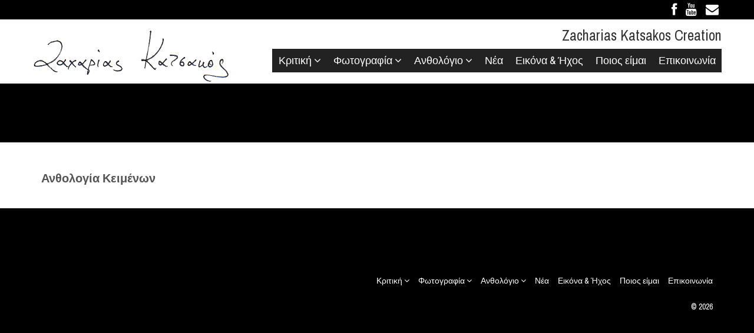

--- FILE ---
content_type: text/html; charset=UTF-8
request_url: https://www.zachariaskatsakos.gr/?contentid=13
body_size: 2385
content:
<!DOCTYPE html>
<html lang="gr,en">
<head>
  <meta charset="utf-8">
<meta name="viewport" content="width=device-width, initial-scale=1">
<title></title>
<meta name="keywords" content="Ανθολογία,Κειμένων,,zachariaskatsakos.gr" >
<meta name="description" content="..." >
<meta http-equiv="Content-Language" content="gr" >
<meta http-equiv="expires" content="0" >
<meta name="ROBOTS" content="INDEX,FOLLOW" >
<meta name="revisit-after" content="1 days">
<meta property="og:title" content="" />
<meta property="og:description" content="..."  />
<meta property="og:url" content="http://www.zachariaskatsakos.gr/?contentid=13" />
<meta property="og:image" content="http://www.zachariaskatsakos.gr/images/200x240.jpg" />
<link rel="image_src" href="images/200x240.jpg">
	<!-- core CSS -->
    <link href="css/bootstrap.min.css" rel="stylesheet">
    <link href="css/font-awesome.min.css" rel="stylesheet">
    <link href="css/animate.min.css" rel="stylesheet">
    <link href="css/prettyPhoto.css" rel="stylesheet">
    <link href="css/main.css" rel="stylesheet">
    <link href="css/responsive.css" rel="stylesheet">
    <link href="mystyle.css" rel="stylesheet">
    <!--[if lt IE 9]>
    <script src="js/html5shiv.js"></script>
    <script src="js/respond.min.js"></script>
    <![endif]-->
    <link rel="shortcut icon" href="images/ico/favicon.ico">
    <link rel="apple-touch-icon-precomposed" sizes="144x144" href="images/ico/apple-touch-icon-144-precomposed.png">
    <link rel="apple-touch-icon-precomposed" sizes="114x114" href="images/ico/apple-touch-icon-114-precomposed.png">
    <link rel="apple-touch-icon-precomposed" sizes="72x72" href="images/ico/apple-touch-icon-72-precomposed.png">
    <link rel="apple-touch-icon-precomposed" href="images/ico/apple-touch-icon-57-precomposed.png">
      <!-- Important Owl stylesheet -->
    <link rel="stylesheet" href="owl-carousel/owl-carousel/owl.carousel.css">
    <!-- Default Theme -->
    <link rel="stylesheet" href="owl-carousel/owl-carousel/owl.theme.css">
    <script src="https://ajax.googleapis.com/ajax/libs/jquery/1.12.4/jquery.min.js"></script>
    <!-- Include js plugin -->
    <script src="owl-carousel/owl-carousel/owl.carousel.js"></script>
    <link rel="stylesheet" href="bootstrap-languages-master/languages.min.css">
    <script src="bootstrap-helpers/js/lang/en_US/bootstrap-formhelpers-languages.en_US.js"></script>
    <script src="bootstrap-helpers/js/bootstrap-formhelpers-countries.js"></script>
</head><!--/head-->
<body class="homepage"  style="background-color: #000000;">
<script>
  (function(i,s,o,g,r,a,m){i['GoogleAnalyticsObject']=r;i[r]=i[r]||function(){
  (i[r].q=i[r].q||[]).push(arguments)},i[r].l=1*new Date();a=s.createElement(o),
  m=s.getElementsByTagName(o)[0];a.async=1;a.src=g;m.parentNode.insertBefore(a,m)
  })(window,document,'script','https://www.google-analytics.com/analytics.js','ga');

  ga('create', 'UA-86188926-1', 'auto');
  ga('send', 'pageview');

</script>
    <header id="header" >

 <div style="background-color: #000000">
 <div class="container" id="social-icons">
<a href="https://www.facebook.com/zacharias.katsakos" target="_blank"><i class="fa fa-facebook" ></i></a>
<a href="https://www.youtube.com/watch?v=urXreXZpfYU" target="_blank"><i class="fa fa-youtube"></i></a>
<a href="mailto:zaharias@zahariaskatsakos.gr" target="_blank"><i class="fa fa-envelope"></i></a>
 </div>
 </div>

        <nav class="navbar navbar" role="banner"   style="background-color: #ffffff;">
            <div class="container"  style="padding:0;">
                <div class="navbar-header"   >
                    <button type="button" class="navbar-toggle" data-toggle="collapse" data-target=".navbar-collapse">
                        <span class="sr-only" >Toggle navigation</span>
                        <span class="icon-bar" style="background-color: #000000;"></span>
                        <span class="icon-bar" style="background-color: #000000;"></span>
                        <span class="icon-bar" style="background-color: #000000;"></span>
                    </button>
                    <a class="navbar-brand" href="index.php"><img src="images/logo.png" alt="logo" class="img-responsive"></a>



                </div>

                       <div style="font-family: 'Archivo Narrow', sans-serif;font-size:25px;text-align: right">Zacharias Katsakos Creation</div>
                <div class="collapse navbar-collapse navbar-right" style="padding:0;">
                    <ul class="nav navbar-nav navbar-inverse">
                    <li class="dropdown">
                            <a href="#" class="dropdown-toggle" data-toggle="dropdown">Κριτική <i class="fa fa-angle-down"></i></a>
                            <ul class="dropdown-menu"><li><a href="?contentid=1">Αρχική</a></li><li><a href="?contentid=9">Ποίηση</a></li><li><a href="?contentid=10">Πεζογραφία</a></li><li><a href="?contentid=11">Θέατρο</a></li>
                            </ul>
                        </li><li class="dropdown">
                            <a href="#" class="dropdown-toggle" data-toggle="dropdown">Φωτογραφία <i class="fa fa-angle-down"></i></a>
                            <ul class="dropdown-menu"><li><a href="?contentid=15">Φωτογραφίες Φίλων</a></li><li><a href="?contentid=16">Έγχρωμο</a></li><li><a href="?contentid=17">Ασπρόμαυρο</a></li><li><a href="?contentid=18">Δρόμος</a></li>
                            </ul>
                        </li><li class="dropdown">
                            <a href="#" class="dropdown-toggle" data-toggle="dropdown">Ανθολόγιο <i class="fa fa-angle-down"></i></a>
                            <ul class="dropdown-menu"><li><a href="?contentid=12">Ανθολογία Ποιημάτων</a></li><li><a href="?contentid=13">Ανθολογία Κειμένων</a></li>
                            </ul>
                        </li><li><a href="?contentid=5">Νέα</a></li><li><a href="?contentid=6">Εικόνα & Ήχος</a></li><li><a href="?contentid=7">Ποιος είμαι</a></li><li><a href="?contentid=8">Επικοινωνία</a></li>    
                    </ul>
                </div>
            </div><!--/.container-->
        </nav><!--/nav-->

    </header><!--/header-->
 <div class="container-fluid">
<div  style="margin-top:100px;background-color: #CC0000"></div>
</div>
<script>
$(document).ready(function() {
$('#myCarousel').carousel();
});
</script>

    <section id="recent-works" style="background-color: #ffffff;">
        <div class="container">
            <div class="wow fadeInDown  img-hover">

                                                               <h2>Ανθολογία Κειμένων</h2>
                                 
                


            </div>

        </div><!--/.container-->
    </section><!--/#recent-works-->

    <section id="services" class="service-item" >
	   <div class="container" >
        </div><!--/.container-->
    </section><!--/#services-->
﻿    <footer id="footer" >
        <div class="container">
            <div class="row">

                <div class="col-sm-12">
                    <ul class="pull-right">
<li class="dropdown">
                            <a href="#" class="dropdown-toggle" data-toggle="dropdown">Κριτική <i class="fa fa-angle-down"></i></a>
                            <ul class="dropdown-menu" style="background-color: #f1b473;"><li><a href="?contentid=1">Αρχική</a></li><li><a href="?contentid=9">Ποίηση</a></li><li><a href="?contentid=10">Πεζογραφία</a></li><li><a href="?contentid=11">Θέατρο</a></li>
                            </ul>
                        </li><li class="dropdown">
                            <a href="#" class="dropdown-toggle" data-toggle="dropdown">Φωτογραφία <i class="fa fa-angle-down"></i></a>
                            <ul class="dropdown-menu" style="background-color: #f1b473;"><li><a href="?contentid=15">Φωτογραφίες Φίλων</a></li><li><a href="?contentid=16">Έγχρωμο</a></li><li><a href="?contentid=17">Ασπρόμαυρο</a></li><li><a href="?contentid=18">Δρόμος</a></li>
                            </ul>
                        </li><li class="dropdown">
                            <a href="#" class="dropdown-toggle" data-toggle="dropdown">Ανθολόγιο <i class="fa fa-angle-down"></i></a>
                            <ul class="dropdown-menu" style="background-color: #f1b473;"><li><a href="?contentid=12">Ανθολογία Ποιημάτων</a></li><li><a href="?contentid=13">Ανθολογία Κειμένων</a></li>
                            </ul>
                        </li><li><a href="?contentid=5">Νέα</a></li><li><a href="?contentid=6">Εικόνα & Ήχος</a></li><li><a href="?contentid=7">Ποιος είμαι</a></li><li><a href="?contentid=8">Επικοινωνία</a></li>                    </ul>
                    <p style="text-align: right"><br><br>&copy; 2026</p>
                </div>
            </div>
        </div>
    </footer><!--/#footer-->    <script src="js/bootstrap.min.js"></script>
    <script src="js/jquery.prettyPhoto.js"></script>
    <script src="js/jquery.isotope.min.js"></script>
    <script src="js/main.js"></script>
    <script src="js/wow.min.js"></script>


</body>
</html>

--- FILE ---
content_type: text/css
request_url: https://www.zachariaskatsakos.gr/mystyle.css
body_size: 626
content:
@media handheld and screen and (max-width: 1025px) {

body {
padding-top: 0px !important;
font-family: 'Archivo Narrow', sans-serif;
}
.navbar-fixed-top {
position: initial !important;
}
}



#listarthra  {
float:left;
padding:20px 0 0 0 ;
margin-right:3px;
}
#listarthra a{
  padding:5px;
  border:1px solid #ffffff;
  margin:2px;
  color:#ffffff;
  background-color: #BF8F4A;
  display: block;

}
#listarthra a:active{
  color:#BF8F4A;
}

#listarthra a:hover{
  padding:5px;
  border:1px solid #ffffff;
  margin:2px;
  background-color: #eaeaea;
  color:#BF8F4A;
  display: block;
}
.img-hover img {
    -webkit-transition: all .3s ease; /* Safari and Chrome */
  	-moz-transition: all .3s ease; /* Firefox */
  	-o-transition: all .3s ease; /* IE 9 */
  	-ms-transition: all .3s ease; /* Opera */
  	transition: all .3s ease;
    z-index:1000;
}
.img-hover img:hover {
    -webkit-backface-visibility: hidden;
    backface-visibility: hidden;
    -webkit-transform:translateZ(0) scale(2.00); /* Safari and Chrome */
    -moz-transform:scale(2.00); /* Firefox */
    -ms-transform:scale(2.00); /* IE 9 */
    -o-transform:translatZ(0) scale(2.00); /* Opera */
    transform:translatZ(0) scale(2.00);
    margin-top:100px;
}


.grayscale {
  -webkit-filter: brightness(1.10) grayscale(100%) contrast(90%);
  -moz-filter: brightness(1.10) grayscale(100%) contrast(90%);
  filter: brightness(1.10) grayscale(100%);
}

.nav > li > a {
  padding:10px 10px;
}

#social-icons  {
  text-align: right;font-size: 22px;
  padding:5px 0;
}
#social-icons a {
  padding: 5px;
}


--- FILE ---
content_type: application/javascript
request_url: https://www.zachariaskatsakos.gr/bootstrap-helpers/js/lang/en_US/bootstrap-formhelpers-languages.en_US.js
body_size: 2857
content:
/* ==========================================================
 * bootstrap-formhelpers-languages.en_US.js
 * https://github.com/vlamanna/BootstrapFormHelpers
 * ==========================================================
 * Copyright 2012 Vincent Lamanna
 *
 * Licensed under the Apache License, Version 2.0 (the "License");
 * you may not use this file except in compliance with the License.
 * You may obtain a copy of the License at
 *
 * http://www.apache.org/licenses/LICENSE-2.0
 *
 * Unless required by applicable law or agreed to in writing, software
 * distributed under the License is distributed on an "AS IS" BASIS,
 * WITHOUT WARRANTIES OR CONDITIONS OF ANY KIND, either express or implied.
 * See the License for the specific language governing permissions and
 * limitations under the License.
 * ========================================================== */
 
var BFHLanguagesList = {
  'om': 'Afaan Oromoo',
  'aa': 'Afaraf',
  'af': 'Afrikaans',
  'ak': 'Akan',
  'an': 'aragonés',
  'ig': 'Asụsụ Igbo',
  'gn': 'Avañe\'ẽ',
  'ae': 'avesta',
  'ay': 'aymar aru',
  'az': 'azərbaycan dili',
  'id': 'Bahasa Indonesia',
  'ms': 'bahasa Melayu',
  'bm': 'bamanankan',
  'jv': 'basa Jawa',
  'su': 'Basa Sunda',
  'bi': 'Bislama',
  'bs': 'bosanski jezik',
  'br': 'brezhoneg',
  'ca': 'català',
  'ch': 'Chamoru',
  'ny': 'chiCheŵa',
  'sn': 'chiShona',
  'co': 'corsu',
  'cy': 'Cymraeg',
  'da': 'dansk',
  'se': 'Davvisámegiella',
  'de': 'Deutsch',
  'nv': 'Diné bizaad',
  'et': 'eesti',
  'na': 'Ekakairũ Naoero',
  'en': 'English',
  'es': 'español',
  'eo': 'Esperanto',
  'eu': 'euskara',
  'ee': 'Eʋegbe',
  'to': 'faka Tonga',
  'mg': 'fiteny malagasy',
  'fr': 'français',
  'fy': 'Frysk',
  'ff': 'Fulfulde',
  'fo': 'føroyskt',
  'ga': 'Gaeilge',
  'gv': 'Gaelg',
  'sm': 'gagana fa\'a Samoa',
  'gl': 'galego',
  'sq': 'gjuha shqipe',
  'gd': 'Gàidhlig',
  'ki': 'Gĩkũyũ',
  'ha': 'Hausa',
  'ho': 'Hiri Motu',
  'hr': 'hrvatski jezik',
  'io': 'Ido',
  'rw': 'Ikinyarwanda',
  'rn': 'Ikirundi',
  'ia': 'Interlingua',
  'nd': 'isiNdebele',
  'nr': 'isiNdebele',
  'xh': 'isiXhosa',
  'zu': 'isiZulu',
  'it': 'italiano',
  'ik': 'Iñupiaq',
  'pl': 'polski',
  'mh': 'Kajin M̧ajeļ',
  'kl': 'kalaallisut',
  'kr': 'Kanuri',
  'kw': 'Kernewek',
  'kg': 'KiKongo',
  'sw': 'Kiswahili',
  'ht': 'Kreyòl ayisyen',
  'kj': 'Kuanyama',
  'ku': 'Kurdî',
  'la': 'latine',
  'lv': 'latviešu valoda',
  'lt': 'lietuvių kalba',
  'ro': 'limba română',
  'li': 'Limburgs',
  'ln': 'Lingála',
  'lg': 'Luganda',
  'lb': 'Lëtzebuergesch',
  'hu': 'magyar',
  'mt': 'Malti',
  'nl': 'Nederlands',
  'no': 'Norsk',
  'nb': 'Norsk bokmål',
  'nn': 'Norsk nynorsk',
  'uz': 'O\'zbek',
  'oc': 'occitan',
  'ie': 'Interlingue',
  'hz': 'Otjiherero',
  'ng': 'Owambo',
  'pt': 'português',
  'ty': 'Reo Tahiti',
  'rm': 'rumantsch grischun',
  'qu': 'Runa Simi',
  'sc': 'sardu',
  'za': 'Saɯ cueŋƅ',
  'st': 'Sesotho',
  'tn': 'Setswana',
  'ss': 'SiSwati',
  'sl': 'slovenski jezik',
  'sk': 'slovenčina',
  'so': 'Soomaaliga',
  'fi': 'suomi',
  'sv': 'Svenska',
  'mi': 'te reo Māori',
  'vi': 'Tiếng Việt',
  'lu': 'Tshiluba',
  've': 'Tshivenḓa',
  'tw': 'Twi',
  'tk': 'Türkmen',
  'tr': 'Türkçe',
  'ug': 'Uyƣurqə',
  'vo': 'Volapük',
  'fj': 'vosa Vakaviti',
  'wa': 'walon',
  'tl': 'Wikang Tagalog',
  'wo': 'Wollof',
  'ts': 'Xitsonga',
  'yo': 'Yorùbá',
  'sg': 'yângâ tî sängö',
  'is': 'Íslenska',
  'cs': 'čeština',
  'el': 'ελληνικά',
  'av': 'авар мацӀ',
  'ab': 'аҧсуа бызшәа',
  'ba': 'башҡорт теле',
  'be': 'беларуская мова',
  'bg': 'български език',
  'os': 'ирон æвзаг',
  'kv': 'коми кыв',
  'ky': 'Кыргызча',
  'mk': 'македонски јазик',
  'mn': 'монгол',
  'ce': 'нохчийн мотт',
  'ru': 'Русский язык',
  'sr': 'српски језик',
  'tt': 'татар теле',
  'tg': 'тоҷикӣ',
  'uk': 'українська мова',
  'cv': 'чӑваш чӗлхи',
  'cu': 'ѩзыкъ словѣньскъ',
  'kk': 'қазақ тілі',
  'hy': 'Հայերեն',
  'yi': 'ייִדיש',
  'he': 'עברית',
  'ur': 'اردو',
  'ar': 'العربية',
  'fa': 'فارسی',
  'ps': 'پښتو',
  'ks': 'कश्मीरी',
  'ne': 'नेपाली',
  'pi': 'पाऴि',
  'bh': 'भोजपुरी',
  'mr': 'मराठी',
  'sa': 'संस्कृतम्',
  'sd': 'सिन्धी',
  'hi': 'हिन्दी',
  'as': 'অসমীয়া',
  'bn': 'বাংলা',
  'pa': 'ਪੰਜਾਬੀ',
  'gu': 'ગુજરાતી',
  'or': 'ଓଡ଼ିଆ',
  'ta': 'தமிழ்',
  'te': 'తెలుగు',
  'kn': 'ಕನ್ನಡ',
  'ml': 'മലയാളം',
  'si': 'සිංහල',
  'th': 'ไทย',
  'lo': 'ພາສາລາວ',
  'bo': 'བོད་ཡིག',
  'dz': 'རྫོང་ཁ',
  'my': 'ဗမာစာ',
  'ka': 'ქართული',
  'ti': 'ትግርኛ',
  'am': 'አማርኛ',
  'iu': 'ᐃᓄᒃᑎᑐᑦ',
  'oj': 'ᐊᓂᔑᓈᐯᒧᐎᓐ',
  'cr': 'ᓀᐦᐃᔭᐍᐏᐣ',
  'km': 'ខ្មែរ',
  'zh': '中文 (Zhōngwén)',
  'ja': '日本語 (にほんご)',
  'ii': 'ꆈꌠ꒿ Nuosuhxop',
  'ko': '한국어 (韓國語)'
};


--- FILE ---
content_type: text/plain
request_url: https://www.google-analytics.com/j/collect?v=1&_v=j102&a=1952971912&t=pageview&_s=1&dl=https%3A%2F%2Fwww.zachariaskatsakos.gr%2F%3Fcontentid%3D13&ul=en-us%40posix&sr=1280x720&vp=1280x720&_u=IEBAAEABAAAAACAAI~&jid=1546497517&gjid=2075005863&cid=1728562376.1769147825&tid=UA-86188926-1&_gid=1465714744.1769147825&_r=1&_slc=1&z=598796402
body_size: -453
content:
2,cG-02CHYNVZ2T

--- FILE ---
content_type: application/javascript
request_url: https://www.zachariaskatsakos.gr/bootstrap-helpers/js/bootstrap-formhelpers-countries.js
body_size: 1568
content:
/* ==========================================================
 * bootstrap-formhelpers-countries.js
 * https://github.com/vlamanna/BootstrapFormHelpers
 * ==========================================================
 * Copyright 2012 Vincent Lamanna
 *
 * Licensed under the Apache License, Version 2.0 (the "License");
 * you may not use this file except in compliance with the License.
 * You may obtain a copy of the License at
 *
 * http://www.apache.org/licenses/LICENSE-2.0
 *
 * Unless required by applicable law or agreed to in writing, software
 * distributed under the License is distributed on an "AS IS" BASIS,
 * WITHOUT WARRANTIES OR CONDITIONS OF ANY KIND, either express or implied.
 * See the License for the specific language governing permissions and
 * limitations under the License.
 * ========================================================== */

+function ($) {

  'use strict';


  /* COUNTRIES CLASS DEFINITION
   * ====================== */

  var BFHCountries = function (element, options) {
    this.options = $.extend({}, $.fn.bfhcountries.defaults, options);
    this.$element = $(element);

    if (this.$element.is('select')) {
      this.addCountries();
    }

    if (this.$element.hasClass('bfh-selectbox')) {
      this.addBootstrapCountries();
    }

    if (this.$element.is('span')) {
      this.displayCountry();
    }
  };

  BFHCountries.prototype = {

    constructor: BFHCountries,

    getCountries: function() {
      var country,
          countries;

      if (this.options.available) {
        if (typeof this.options.available === 'string') {
          countries = [];
  
          this.options.available = this.options.available.split(',');
  
          for (country in BFHCountriesList) {
            if (BFHCountriesList.hasOwnProperty(country)) {
              if ($.inArray(country, this.options.available) >= 0) {
                countries[country] = BFHCountriesList[country];
              }
            }
          }
        } else {
          countries = this.options.available;
        }

        return countries;
      } else {
        return BFHCountriesList;
      }
    },

    addCountries: function () {
      var value,
          country,
          countries;

      value = this.options.country;
      countries = this.getCountries();

      this.$element.html('');

      if (this.options.blank === true) {
        this.$element.append('<option value=""></option>');
      }

      for (country in countries) {
        if (countries.hasOwnProperty(country)) {
          this.$element.append('<option value="' + country + '">' + countries[country] + '</option>');
        }
      }

      this.$element.val(value);
    },

    addBootstrapCountries: function() {
      var $input,
          $toggle,
          $options,
          value,
          country,
          countries;

      value = this.options.country;
      $input = this.$element.find('input[type="hidden"]');
      $toggle = this.$element.find('.bfh-selectbox-option');
      $options = this.$element.find('[role=option]');
      countries = this.getCountries();

      $options.html('');

      if (this.options.blank === true) {
        $options.append('<li><a tabindex="-1" href="#" data-option=""></a></li>');
      }

      for (country in countries) {
        if (countries.hasOwnProperty(country)) {
          if (this.options.flags === true) {
            $options.append('<li><a tabindex="-1" href="#" data-option="' + country + '"><i class="glyphicon bfh-flag-' + country + '"></i>' + countries[country] + '</a></li>');
          } else {
            $options.append('<li><a tabindex="-1" href="#" data-option="' + country + '">' + countries[country] + '</a></li>');
          }
        }
      }

      this.$element.val(value);
    },

    displayCountry: function () {
      var value;

      value = this.options.country;

      if (this.options.flags === true) {
        this.$element.html('<i class="glyphicon bfh-flag-' + value + '"></i> ' + BFHCountriesList[value]);
      } else {
        this.$element.html(BFHCountriesList[value]);
      }
    }

  };


  /* COUNTRY PLUGIN DEFINITION
   * ======================= */

  var old = $.fn.bfhcountries;

  $.fn.bfhcountries = function (option) {
    return this.each(function () {
      var $this,
          data,
          options;

      $this = $(this);
      data = $this.data('bfhcountries');
      options = typeof option === 'object' && option;

      if (!data) {
        $this.data('bfhcountries', (data = new BFHCountries(this, options)));
      }
      if (typeof option === 'string') {
        data[option].call($this);
      }
    });
  };

  $.fn.bfhcountries.Constructor = BFHCountries;

  $.fn.bfhcountries.defaults = {
    country: '',
    available: '',
    flags: false,
    blank: true
  };


  /* COUNTRY NO CONFLICT
   * ========================== */

  $.fn.bfhcountries.noConflict = function () {
    $.fn.bfhcountries = old;
    return this;
  };


  /* COUNTRY DATA-API
   * ============== */

  $(document).ready( function () {
    $('form select.bfh-countries, span.bfh-countries, div.bfh-countries').each(function () {
      var $countries;

      $countries = $(this);

      if ($countries.hasClass('bfh-selectbox')) {
        $countries.bfhselectbox($countries.data());
      }
      $countries.bfhcountries($countries.data());
    });
  });

}(window.jQuery);
